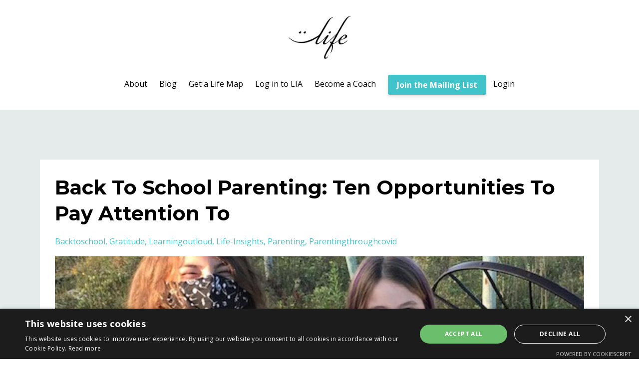

--- FILE ---
content_type: text/html; charset=utf-8
request_url: https://www.illuminationexperiences.com/blog?tag=parentingthroughcovid
body_size: 6446
content:
<!DOCTYPE html>
<html lang="en">
  <head>

    <!-- Title and description ================================================== -->
    
              <meta name="csrf-param" content="authenticity_token">
              <meta name="csrf-token" content="AbHOpt6luMWLEhtZmcgWHVic10LzBOkBR375xWqPRlqmd4Iu0ce6qznjmAB+re82vMZXs+giDRPsbQW5xKTHFA==">
            
    <title>
      
        Musings & meanderings by Maurice on living a full life.  
      
    </title>
    <meta charset="utf-8" />
    <meta content="IE=edge,chrome=1" http-equiv="X-UA-Compatible">
    <meta name="viewport" content="width=device-width, initial-scale=1, maximum-scale=1, user-scalable=no">
    
      <meta name="description" content="My most popular writings on living a FULL life on your terms.  What does living a full life mean to you?  How close are you to living your FULL life? Are you creating moments you cherish with people you love? Are you winning the war against the pirates of technologies stealing your time and money? " />
    

    <!-- Helpers ================================================== -->
    <meta property="og:type" content="website">
<meta property="og:url" content="https://www.illuminationexperiences.com/blog?tag=parentingthroughcovid">
<meta name="twitter:card" content="summary_large_image">

<meta property="og:title" content="Musings & meanderings by Maurice on living a full life.  ">
<meta name="twitter:title" content="Musings & meanderings by Maurice on living a full life.  ">


<meta property="og:description" content="My most popular writings on living a FULL life on your terms.  What does living a full life mean to you?  How close are you to living your FULL life? Are you creating moments you cherish with people you love? Are you winning the war against the pirates of technologies stealing your time and money? ">
<meta name="twitter:description" content="My most popular writings on living a FULL life on your terms.  What does living a full life mean to you?  How close are you to living your FULL life? Are you creating moments you cherish with people you love? Are you winning the war against the pirates of technologies stealing your time and money? ">


<meta property="og:image" content="https://kajabi-storefronts-production.kajabi-cdn.com/kajabi-storefronts-production/sites/43738/images/6zvUSDUoQZOFuUfVtheQ_gap_image_web.jpeg">
<meta name="twitter:image" content="https://kajabi-storefronts-production.kajabi-cdn.com/kajabi-storefronts-production/sites/43738/images/6zvUSDUoQZOFuUfVtheQ_gap_image_web.jpeg">


    <link href="https://kajabi-storefronts-production.kajabi-cdn.com/kajabi-storefronts-production/themes/742432/settings_images/oIrXQ0seQSrPdm0GnGPA_file.jpg?v=2" rel="shortcut icon" />
    <link rel="canonical" href="https://www.illuminationexperiences.com/blog?tag=parentingthroughcovid" />

    <!-- CSS ================================================== -->
    <link rel="stylesheet" href="https://maxcdn.bootstrapcdn.com/bootstrap/4.0.0-alpha.4/css/bootstrap.min.css" integrity="sha384-2hfp1SzUoho7/TsGGGDaFdsuuDL0LX2hnUp6VkX3CUQ2K4K+xjboZdsXyp4oUHZj" crossorigin="anonymous">
    <link rel="stylesheet" href="https://maxcdn.bootstrapcdn.com/font-awesome/4.5.0/css/font-awesome.min.css">
    
      <link href="//fonts.googleapis.com/css?family=Open+Sans:400,700,400italic,700italic|Montserrat:400,700,400italic,700italic" rel="stylesheet" type="text/css">
    
    <link rel="stylesheet" media="screen" href="https://kajabi-app-assets.kajabi-cdn.com/assets/core-0d125629e028a5a14579c81397830a1acd5cf5a9f3ec2d0de19efb9b0795fb03.css" />
    <link rel="stylesheet" media="screen" href="https://kajabi-storefronts-production.kajabi-cdn.com/kajabi-storefronts-production/themes/742432/assets/styles.css?17550148562342558" />
    <link rel="stylesheet" media="screen" href="https://kajabi-storefronts-production.kajabi-cdn.com/kajabi-storefronts-production/themes/742432/assets/overrides.css?17550148562342558" />

    <!-- Full Bleed Or Container ================================================== -->
    

    <!-- Header hook ================================================== -->
    <link rel="alternate" type="application/rss+xml" title="Musings &amp; meanderings by Maurice on living a full life.  " href="https://www.illuminationexperiences.com/blog.rss" /><script type="text/javascript">
  var Kajabi = Kajabi || {};
</script>
<script type="text/javascript">
  Kajabi.currentSiteUser = {
    "id" : "-1",
    "type" : "Guest",
    "contactId" : "",
  };
</script>
<script type="text/javascript">
  Kajabi.theme = {
    activeThemeName: "Premier Site",
    previewThemeId: null,
    editor: false
  };
</script>
<meta name="turbo-prefetch" content="false">
<!-- Google Tag Manager -->
<script>(function(w,d,s,l,i){w[l]=w[l]||[];w[l].push({'gtm.start':
new Date().getTime(),event:'gtm.js'});var f=d.getElementsByTagName(s)[0],
j=d.createElement(s),dl=l!='dataLayer'?'&l='+l:'';j.async=true;j.src=
'https://www.googletagmanager.com/gtm.js?id='+i+dl;f.parentNode.insertBefore(j,f);
})(window,document,'script','dataLayer','GTM-NL2FSB9N');</script>
<!-- End Google Tag Manager -->
<script type="text/javascript" charset="UTF-8" src="//cdn.cookie-script.com/s/420d124c761b2bc72d2bb970b3e00715.js"></script><script async src="https://www.googletagmanager.com/gtag/js?id=G-MX5Z8BDX3N"></script>
<script>
  window.dataLayer = window.dataLayer || [];
  function gtag(){dataLayer.push(arguments);}
  gtag('js', new Date());
  gtag('config', 'G-MX5Z8BDX3N');
</script>
<style type="text/css">
  #editor-overlay {
    display: none;
    border-color: #2E91FC;
    position: absolute;
    background-color: rgba(46,145,252,0.05);
    border-style: dashed;
    border-width: 3px;
    border-radius: 3px;
    pointer-events: none;
    cursor: pointer;
    z-index: 10000000000;
  }
  .editor-overlay-button {
    color: white;
    background: #2E91FC;
    border-radius: 2px;
    font-size: 13px;
    margin-inline-start: -24px;
    margin-block-start: -12px;
    padding-block: 3px;
    padding-inline: 10px;
    text-transform:uppercase;
    font-weight:bold;
    letter-spacing:1.5px;

    left: 50%;
    top: 50%;
    position: absolute;
  }
</style>
<script src="https://kajabi-app-assets.kajabi-cdn.com/vite/assets/track_analytics-999259ad.js" crossorigin="anonymous" type="module"></script><link rel="modulepreload" href="https://kajabi-app-assets.kajabi-cdn.com/vite/assets/stimulus-576c66eb.js" as="script" crossorigin="anonymous">
<link rel="modulepreload" href="https://kajabi-app-assets.kajabi-cdn.com/vite/assets/track_product_analytics-9c66ca0a.js" as="script" crossorigin="anonymous">
<link rel="modulepreload" href="https://kajabi-app-assets.kajabi-cdn.com/vite/assets/stimulus-e54d982b.js" as="script" crossorigin="anonymous">
<link rel="modulepreload" href="https://kajabi-app-assets.kajabi-cdn.com/vite/assets/trackProductAnalytics-3d5f89d8.js" as="script" crossorigin="anonymous">      <script type="text/javascript">
        if (typeof (window.rudderanalytics) === "undefined") {
          !function(){"use strict";window.RudderSnippetVersion="3.0.3";var sdkBaseUrl="https://cdn.rudderlabs.com/v3"
          ;var sdkName="rsa.min.js";var asyncScript=true;window.rudderAnalyticsBuildType="legacy",window.rudderanalytics=[]
          ;var e=["setDefaultInstanceKey","load","ready","page","track","identify","alias","group","reset","setAnonymousId","startSession","endSession","consent"]
          ;for(var n=0;n<e.length;n++){var t=e[n];window.rudderanalytics[t]=function(e){return function(){
          window.rudderanalytics.push([e].concat(Array.prototype.slice.call(arguments)))}}(t)}try{
          new Function('return import("")'),window.rudderAnalyticsBuildType="modern"}catch(a){}
          if(window.rudderAnalyticsMount=function(){
          "undefined"==typeof globalThis&&(Object.defineProperty(Object.prototype,"__globalThis_magic__",{get:function get(){
          return this},configurable:true}),__globalThis_magic__.globalThis=__globalThis_magic__,
          delete Object.prototype.__globalThis_magic__);var e=document.createElement("script")
          ;e.src="".concat(sdkBaseUrl,"/").concat(window.rudderAnalyticsBuildType,"/").concat(sdkName),e.async=asyncScript,
          document.head?document.head.appendChild(e):document.body.appendChild(e)
          },"undefined"==typeof Promise||"undefined"==typeof globalThis){var d=document.createElement("script")
          ;d.src="https://polyfill-fastly.io/v3/polyfill.min.js?version=3.111.0&features=Symbol%2CPromise&callback=rudderAnalyticsMount",
          d.async=asyncScript,document.head?document.head.appendChild(d):document.body.appendChild(d)}else{
          window.rudderAnalyticsMount()}window.rudderanalytics.load("2apYBMHHHWpiGqicceKmzPebApa","https://kajabiaarnyhwq.dataplane.rudderstack.com",{})}();
        }
      </script>
      <script type="text/javascript">
        if (typeof (window.rudderanalytics) !== "undefined") {
          rudderanalytics.page({"account_id":"43760","site_id":"43738"});
        }
      </script>
      <script type="text/javascript">
        if (typeof (window.rudderanalytics) !== "undefined") {
          (function () {
            function AnalyticsClickHandler (event) {
              const targetEl = event.target.closest('a') || event.target.closest('button');
              if (targetEl) {
                rudderanalytics.track('Site Link Clicked', Object.assign(
                  {"account_id":"43760","site_id":"43738"},
                  {
                    link_text: targetEl.textContent.trim(),
                    link_href: targetEl.href,
                    tag_name: targetEl.tagName,
                  }
                ));
              }
            };
            document.addEventListener('click', AnalyticsClickHandler);
          })();
        }
      </script>
<script>
!function(f,b,e,v,n,t,s){if(f.fbq)return;n=f.fbq=function(){n.callMethod?
n.callMethod.apply(n,arguments):n.queue.push(arguments)};if(!f._fbq)f._fbq=n;
n.push=n;n.loaded=!0;n.version='2.0';n.agent='plkajabi';n.queue=[];t=b.createElement(e);t.async=!0;
t.src=v;s=b.getElementsByTagName(e)[0];s.parentNode.insertBefore(t,s)}(window,
                                                                      document,'script','https://connect.facebook.net/en_US/fbevents.js');


fbq('init', '1644447346415613');
fbq('track', "PageView");</script>
<noscript><img height="1" width="1" style="display:none"
src="https://www.facebook.com/tr?id=1644447346415613&ev=PageView&noscript=1"
/></noscript>
<meta name='site_locale' content='en'><style type="text/css">
  /* Font Awesome 4 */
  .fa.fa-twitter{
    font-family:sans-serif;
  }
  .fa.fa-twitter::before{
    content:"𝕏";
    font-size:1.2em;
  }

  /* Font Awesome 5 */
  .fab.fa-twitter{
    font-family:sans-serif;
  }
  .fab.fa-twitter::before{
    content:"𝕏";
    font-size:1.2em;
  }
</style>
<link rel="stylesheet" href="https://cdn.jsdelivr.net/npm/@kajabi-ui/styles@1.0.4/dist/kajabi_products/kajabi_products.css" />
<script type="module" src="https://cdn.jsdelivr.net/npm/@pine-ds/core@3.14.0/dist/pine-core/pine-core.esm.js"></script>
<script nomodule src="https://cdn.jsdelivr.net/npm/@pine-ds/core@3.14.0/dist/pine-core/index.esm.js"></script>

  </head>
  <body>
    <div class="container container--main">
      <div class="content-wrap">
        <div id="section-header" data-section-id="header"><!-- Header Variables -->























<!-- KJB Settings Variables -->





<style>
  .header {
    background: #fff;
  }
  
  .header .logo--text, .header--left .header-menu a {
    line-height: 90px;
  }
  .header .logo--image {
    height: 90px;
  }
  .header .logo img {
    max-height: 90px;
  }
  .announcement {
      background: #2e91fc;
      color: #fff;
    }
  /*============================================================================
    #Header User Menu Styles
  ==============================================================================*/
  .header .user__dropdown {
    background: #fff;
    top: 121px;
  }
  .header--center .user__dropdown {
    top: 50px;
  }
  
  /*============================================================================
    #Header Responsive Styles
  ==============================================================================*/
  @media (max-width: 767px) {
    .header .logo--text {
      line-height: 90px;
    }
    .header .logo--image {
      max-height: 90px;
    }
    .header .logo img {
      max-height: 90px;
    }
    .header .header-ham {
      top: 45px;
    }
  }
</style>



  <!-- Announcement Variables -->






<!-- KJB Settings Variables -->


<style>
  .announcement {
    background: #2e91fc;
    color: #fff;
  }
  a.announcement:hover {
    color: #fff;
  }
</style>



  <div class="header header--light header--center" kjb-settings-id="sections_header_settings_background_color">
    <div class="container">
      
        <a href="/" class="logo logo--image">
          <img src="https://kajabi-storefronts-production.kajabi-cdn.com/kajabi-storefronts-production/file-uploads/themes/742432/settings_images/bc53780-ccb-25af-d87f-82807c101d3_logo-abbreviated.jpg" kjb-settings-id="sections_header_settings_logo"/>
        </a>
      
      
        <div class="header-ham">
          <span></span>
          <span></span>
          <span></span>
        </div>
      
      <div kjb-settings-id="sections_header_settings_menu" class="header-menu">
        
          
            <a href="https://www.illuminationexperiences.com/maurice-thibodeau">About</a>
          
            <a href="https://www.illuminationexperiences.com/blog">Blog</a>
          
            <a href="https://www.illuminationexperiences.com/sales-page-8d0c41e4-0b99-4a58-b0f8-87e897eb1dd0">Get a Life Map</a>
          
            <a href="https://lia.illuminationexperiences.com">Log in to LIA</a>
          
            <a href="https://www.illuminationexperiences.com/lia-coaches-program-download">Become a Coach</a>
          
        
        
          












<style>
  /*============================================================================
    #Individual CTA Style
  ==============================================================================*/
  .btn--solid.btn--1754835479989 {
    background: #40c4c9 !important;
    border-color: #40c4c9 !important;
    color: #fff !important;
  }
  .btn--solid.btn--1754835479989:hover {
    color: #fff !important;
  }
  .btn--outline.btn--1754835479989 {
    border-color: #40c4c9 !important;
    color: #40c4c9 !important;
  }
  .btn--outline.btn--1754835479989:hover {
    color: #40c4c9 !important;
  }
</style>
<a href="#two-step" class="btn btn-cta btn-- btn--solid btn-- btn--1754835479989" data-num-seconds="" id="" kjb-settings-id="sections_header_blocks_1754835479989_settings_btn_action" target="">Join the Mailing List</a>

        
        <!-- User Dropdown Variables -->





<!-- KJB Settings Variables -->






  <span kjb-settings-id="sections_header_settings_language_login"><a href="/login">Login</a></span>


      </div>
    </div>
  </div>


</div>
        


        <div id="section-hero_blog" data-section-id="hero_blog">

</div>
<div id="" class="section section--global">
  <div class="container">
    <div class="row section__row">
      <div class="section__body col-lg-9">
        <div id="section-blog_listing_body" data-section-id="blog_listing_body">
  
    <div class="panel blog fluid-video">
  <div class="panel__body">
    <h2 class="blog__title"><a href="/blog/Back%20To%20School%20Parenting:%20Ten%20Opportunities%20To%20Pay%20Attention%20To">Back To School Parenting: Ten Opportunities To Pay Attention To</a></h2>
    <div class="blog__info">
      
        <span class="blog__tags" kjb-settings-id="sections_blog_listing_body_settings_show_tags">
          
            
              <a href="https://www.illuminationexperiences.com/blog?tag=backtoschool">backtoschool</a>
            
              <a href="https://www.illuminationexperiences.com/blog?tag=gratitude">gratitude</a>
            
              <a href="https://www.illuminationexperiences.com/blog?tag=learningoutloud">learningoutloud</a>
            
              <a href="https://www.illuminationexperiences.com/blog?tag=life-insights">life-insights</a>
            
              <a href="https://www.illuminationexperiences.com/blog?tag=parenting">parenting</a>
            
              <a href="https://www.illuminationexperiences.com/blog?tag=parentingthroughcovid">parentingthroughcovid</a>
            
          
        </span>
      
      
      
    </div>
    
    
  
    
      <a href="/blog/Back%20To%20School%20Parenting:%20Ten%20Opportunities%20To%20Pay%20Attention%20To"><img src="https://kajabi-storefronts-production.kajabi-cdn.com/kajabi-storefronts-production/blogs/25501/images/6vOKoVDjR8Ws0dw58WEQ_IMG_8942.jpg" class="img-fluid"/></a>
    
  


    
    
    <div class="blog__conent"><p><span style='font-weight: 400;'>Today, we talk</span><strong> back to school parenting, </strong>during &quot;these times&quot;.<span style='font-weight: 400;'>  </span></p>
<p> </p>
<p><span style='font-weight: 400;'>For me, COVID 19 acted like a magnifying lens helping me to pay even closer attention to my kids’ experience. </span></p>
<p> </p>
<p><span style='font-weight: 400;'>As parents, <strong>we want to know that our kids will be alright</strong>, and with them facing a new school reality, I had some anxiousness.  </span></p>
<p> </p>
<p><span style='font-weight: 400;'>After watching my girls leave yesterday morning, I’m pleased to say I was less anxious and most inspired. </span><br/><br/></p>
<p><span style='font-weight: 400;'>In our house, the first day of school felt very much the same as others. </span><span style='font-weight: 400;'>COVID has not changed or ruined it. It is different, yes. </span><strong>And also</strong><span style='font-weight: 400;'>, in that difference, <strong>there are opportunities</strong>.</span></p>
<p> </p>
<h2 style='text-align: center;'><strong>Ten Opportunities To Pay Attention To <span style='text-decoration: line-through;'>&quot;During These Times&quot;</span></strong></h2>
<ol>
<li style='font-weight: 400;'><span style='font-weight: 400;'>Opportunities to face heavy disappointments. To know that they will be hard <strong>AND that we will get through it</strong>.  </span></li>
<li style='font-weight: 400;'><span style='font-weight: 400;'>Opportunities to adapt to significant changes in routine and structure, <strong>together we figure it out</strong>. </span></li>
<li style='font-weight: 400;'><span style='font-weight: 400;'>Opportunities to meet new challenges <strong>with conscious creativity</strong> (like having fun picking out and decorating the </span>...</li></ol></div>
    <a class="blog__more" href="/blog/Back%20To%20School%20Parenting:%20Ten%20Opportunities%20To%20Pay%20Attention%20To" kjb-settings-id="sections_blog_listing_body_settings_read_more">Continue Reading...</a>
  </div>
</div>

  
  


</div>
      </div>
      <div id="section-blog_sidebar" data-section-id="blog_sidebar">
  <style>
    .section__body {
      width: 100%;
    }
  </style>



</div>
    </div>
  </div>
</div>
        <div id="section-footer" data-section-id="footer">


<style>
  .container--main {
    background: #272d34;
  }
  .footer {
    background: #272d34;
  }
  
</style>

  <footer class="footer footer--dark footer--left" kjb-settings-id="sections_footer_settings_background_color">
    <div class="container">
      <div class="footer__text-container">
        
        
          <span kjb-settings-id="sections_footer_settings_copyright" class="footer__copyright">&copy; 2026 The Head & Heart Institute</span>
        
        
        
          <div kjb-settings-id="sections_footer_settings_menu" class="footer__menu">
            
          </div>
        
      </div>
      <!-- Section Variables -->






















<!-- KJB Settings Variables -->

















<style>
  .footer .social-icons__icon,
  .footer .social-icons__icon:hover {
    color: #ffffff;
  }
  .footer .social-icons--round .social-icons__icon ,
  .footer .social-icons--square .social-icons__icon {
    background-color: #40c4c9;
  }
</style>



    </div>
  </footer>


</div>
      </div>
    </div>
    
      <div id="section-pop_exit" data-section-id="pop_exit">

  



  


</div>
    
    <div id="section-pop_two_step" data-section-id="pop_two_step">






  


<style>
  #two-step {
    display: none;
    /*============================================================================
      #Background Color Override
    ==============================================================================*/
    
      /*============================================================================
        #Text Color Override
      ==============================================================================*/
      color: ;
    
  }
</style>

<div id="two-step" class="pop pop--light">
  <div class="pop__content">
    <div class="pop__inner">
      <div class="pop__body" style="background: #fff;">
        <a class="pop__close">
          Close
        </a>
        
        <div class="pop__body--inner">
          
            <div class="block--1570028757059">
              
                  <div kjb-settings-id="sections_pop_two_step_blocks_1570028757059_settings_text">
  <h3>Don't Miss A Thing</h3>
<p><span>Welcome. I share resources, tools, expert interviews, event notices on living a FULL life.  </span></p>
</div>

              
            </div>
          
          
  <form data-parsley-validate="true" data-kjb-disable-on-submit="true" action="https://www.illuminationexperiences.com/forms/2148965978/form_submissions" accept-charset="UTF-8" method="post"><input name="utf8" type="hidden" value="&#x2713;" autocomplete="off" /><input type="hidden" name="authenticity_token" value="DJhMPzVvQySWxH9+OA0yAIEoyDrqVVv9o40ul50MQTN3Sk8D/Sg+ZdGCw1tlKgJsErxj0FM7W/bhQ0L1VCSY2w==" autocomplete="off" /><input type="text" name="website_url" autofill="off" placeholder="Skip this field" style="display: none;" /><input type="hidden" name="kjb_fk_checksum" autofill="off" value="b5af1bdc43c254a9e7d5e36e3ba4f886" />
    
    
    
    
    
    
    
    

    <style>
      /*============================================================================
        #Individual CTA Style
      ==============================================================================*/
      .btn--sections_pop_two_step_settings_btn_text.btn--solid {
        background: #40c4c9;
        border-color: #40c4c9;
        color: #fff;
      }
      .btn--sections_pop_two_step_settings_btn_text.btn--outline {
        border-color: #40c4c9;
        color: #40c4c9;
      }
    </style>
    <div class="pop__form" kjb-settings-id="sections_pop_two_step_settings_form">
      <input type="hidden" name="thank_you_url" value="https://www.illuminationexperiences.com/blog">
      <div class="row optin optin--stacked">
        
          <div class="col-sm-12">
            <div class="text-field form-group"><input type="text" name="form_submission[name]" id="form_submission_name" value="" required="required" class="form-control" placeholder="First Name" /></div>
          </div>
        
          <div class="col-sm-12">
            <div class="email-field form-group"><input required="required" class="form-control" placeholder="Email" type="email" name="form_submission[email]" id="form_submission_email" /></div>
          </div>
        
        <div class="col-sm-12">
          <button class="btn btn--sections_pop_two_step_settings_btn_text btn--auto btn--solid btn-form" id="form-button" type="submit" kjb-settings-id="sections_pop_two_step_settings_btn_text">Subscribe</button>
        </div>
      </div>
    </div>
  </form>


        </div>
      </div>
    </div>
  </div>
</div>

</div>

    <!-- Javascripts ================================================== -->
    <script src="https://kajabi-app-assets.kajabi-cdn.com/assets/core-138bf53a645eb18eb9315f716f4cda794ffcfe0d65f16ae1ff7b927f8b23e24f.js"></script>
    <script charset='ISO-8859-1' src='https://fast.wistia.com/assets/external/E-v1.js'></script>
    <script charset='ISO-8859-1' src='https://fast.wistia.com/labs/crop-fill/plugin.js'></script>
    <script src="https://cdnjs.cloudflare.com/ajax/libs/ouibounce/0.0.12/ouibounce.min.js"></script>
    <script src="https://cdnjs.cloudflare.com/ajax/libs/slick-carousel/1.6.0/slick.min.js"></script>
    <script src="https://kajabi-storefronts-production.kajabi-cdn.com/kajabi-storefronts-production/themes/742432/assets/scripts.js?17550148562342558"></script>
    <script src="https://cdnjs.cloudflare.com/ajax/libs/tether/1.3.8/js/tether.min.js"></script><!-- Tether for Bootstrap -->
    <script src="https://maxcdn.bootstrapcdn.com/bootstrap/4.0.0-alpha.4/js/bootstrap.min.js" integrity="sha384-VjEeINv9OSwtWFLAtmc4JCtEJXXBub00gtSnszmspDLCtC0I4z4nqz7rEFbIZLLU" crossorigin="anonymous"></script>
    <script id="dsq-count-scr" src="//.disqus.com/count.js" async=""></script>
  </body>
</html>